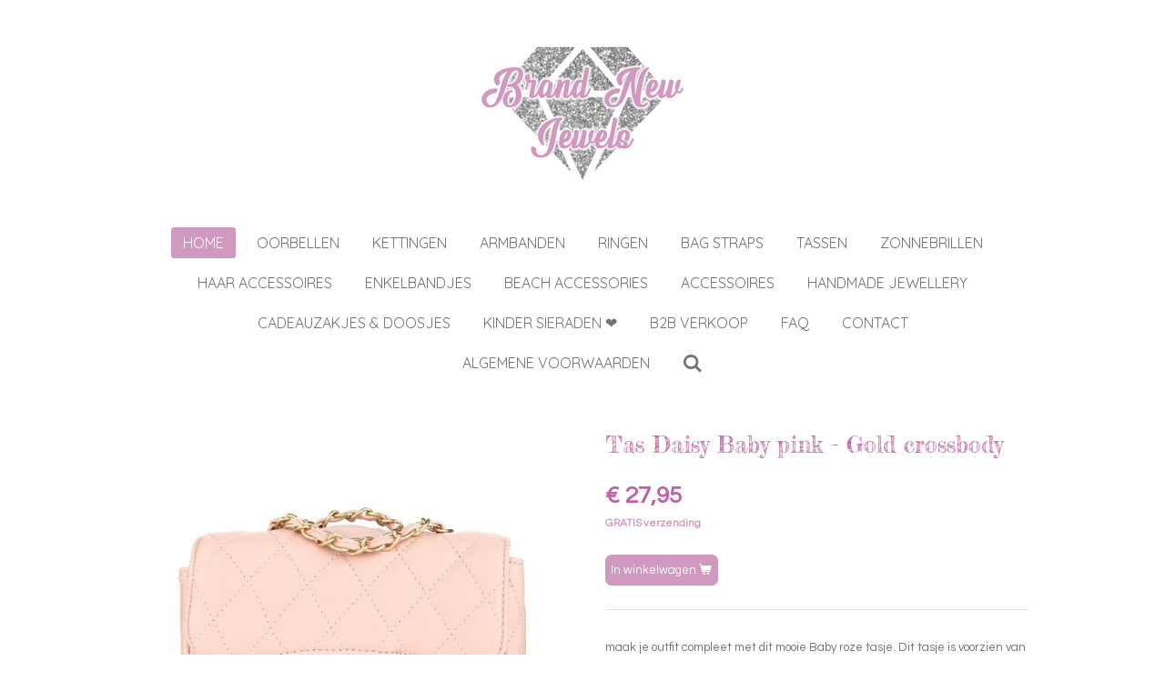

--- FILE ---
content_type: text/html; charset=UTF-8
request_url: https://www.brandnewjewels.com/product/6326733/tas-daisy-baby-pink-gold-crossbody
body_size: 11654
content:
<!DOCTYPE html>
<html lang="nl">
    <head>
        <meta http-equiv="Content-Type" content="text/html; charset=utf-8">
        <meta name="viewport" content="width=device-width, initial-scale=1.0, maximum-scale=5.0">
        <meta http-equiv="X-UA-Compatible" content="IE=edge">
        <link rel="canonical" href="https://www.brandnewjewels.com/product/6326733/tas-daisy-baby-pink-gold-crossbody">
        <link rel="sitemap" type="application/xml" href="https://www.brandnewjewels.com/sitemap.xml">
        <meta property="og:title" content="Tas Daisy Baby pink - Gold crossbody | Brand New Jewels">
        <meta property="og:url" content="https://www.brandnewjewels.com/product/6326733/tas-daisy-baby-pink-gold-crossbody">
        <base href="https://www.brandnewjewels.com/">
        <meta name="description" property="og:description" content="maak je outfit compleet met dit mooie Baby roze tasje. Dit tasje is voorzien van een draaislot en gouden detalis in het hengsel.
20x14x7cm.&amp;nbsp;
Dit tasje word Gratis naar je verstuurd.">
                <script nonce="e3efef055a9c4d384934c253f2154888">
            
            window.JOUWWEB = window.JOUWWEB || {};
            window.JOUWWEB.application = window.JOUWWEB.application || {};
            window.JOUWWEB.application = {"backends":[{"domain":"jouwweb.nl","freeDomain":"jouwweb.site"},{"domain":"webador.com","freeDomain":"webadorsite.com"},{"domain":"webador.de","freeDomain":"webadorsite.com"},{"domain":"webador.fr","freeDomain":"webadorsite.com"},{"domain":"webador.es","freeDomain":"webadorsite.com"},{"domain":"webador.it","freeDomain":"webadorsite.com"},{"domain":"jouwweb.be","freeDomain":"jouwweb.site"},{"domain":"webador.ie","freeDomain":"webadorsite.com"},{"domain":"webador.co.uk","freeDomain":"webadorsite.com"},{"domain":"webador.at","freeDomain":"webadorsite.com"},{"domain":"webador.be","freeDomain":"webadorsite.com"},{"domain":"webador.ch","freeDomain":"webadorsite.com"},{"domain":"webador.ch","freeDomain":"webadorsite.com"},{"domain":"webador.mx","freeDomain":"webadorsite.com"},{"domain":"webador.com","freeDomain":"webadorsite.com"},{"domain":"webador.dk","freeDomain":"webadorsite.com"},{"domain":"webador.se","freeDomain":"webadorsite.com"},{"domain":"webador.no","freeDomain":"webadorsite.com"},{"domain":"webador.fi","freeDomain":"webadorsite.com"},{"domain":"webador.ca","freeDomain":"webadorsite.com"},{"domain":"webador.ca","freeDomain":"webadorsite.com"},{"domain":"webador.pl","freeDomain":"webadorsite.com"},{"domain":"webador.com.au","freeDomain":"webadorsite.com"},{"domain":"webador.nz","freeDomain":"webadorsite.com"}],"editorLocale":"nl-NL","editorTimezone":"Europe\/Amsterdam","editorLanguage":"nl","analytics4TrackingId":"G-E6PZPGE4QM","analyticsDimensions":[],"backendDomain":"www.jouwweb.nl","backendShortDomain":"jouwweb.nl","backendKey":"jouwweb-nl","freeWebsiteDomain":"jouwweb.site","noSsl":false,"build":{"reference":"bdb0db9"},"linkHostnames":["www.jouwweb.nl","www.webador.com","www.webador.de","www.webador.fr","www.webador.es","www.webador.it","www.jouwweb.be","www.webador.ie","www.webador.co.uk","www.webador.at","www.webador.be","www.webador.ch","fr.webador.ch","www.webador.mx","es.webador.com","www.webador.dk","www.webador.se","www.webador.no","www.webador.fi","www.webador.ca","fr.webador.ca","www.webador.pl","www.webador.com.au","www.webador.nz"],"assetsUrl":"https:\/\/assets.jwwb.nl","loginUrl":"https:\/\/www.jouwweb.nl\/inloggen","publishUrl":"https:\/\/www.jouwweb.nl\/v2\/website\/873642\/publish-proxy","adminUserOrIp":false,"pricing":{"plans":{"lite":{"amount":"700","currency":"EUR"},"pro":{"amount":"1200","currency":"EUR"},"business":{"amount":"2400","currency":"EUR"}},"yearlyDiscount":{"price":{"amount":"4800","currency":"EUR"},"ratio":0.17,"percent":"17%","discountPrice":{"amount":"4800","currency":"EUR"},"termPricePerMonth":{"amount":"2400","currency":"EUR"},"termPricePerYear":{"amount":"24000","currency":"EUR"}}},"hcUrl":{"add-product-variants":"https:\/\/help.jouwweb.nl\/hc\/nl\/articles\/28594307773201","basic-vs-advanced-shipping":"https:\/\/help.jouwweb.nl\/hc\/nl\/articles\/28594268794257","html-in-head":"https:\/\/help.jouwweb.nl\/hc\/nl\/articles\/28594336422545","link-domain-name":"https:\/\/help.jouwweb.nl\/hc\/nl\/articles\/28594325307409","optimize-for-mobile":"https:\/\/help.jouwweb.nl\/hc\/nl\/articles\/28594312927121","seo":"https:\/\/help.jouwweb.nl\/hc\/nl\/sections\/28507243966737","transfer-domain-name":"https:\/\/help.jouwweb.nl\/hc\/nl\/articles\/28594325232657","website-not-secure":"https:\/\/help.jouwweb.nl\/hc\/nl\/articles\/28594252935825"}};
            window.JOUWWEB.brand = {"type":"jouwweb","name":"JouwWeb","domain":"JouwWeb.nl","supportEmail":"support@jouwweb.nl"};
                    
                window.JOUWWEB = window.JOUWWEB || {};
                window.JOUWWEB.websiteRendering = {"locale":"nl-NL","timezone":"Europe\/Amsterdam","routes":{"api\/upload\/product-field":"\/_api\/upload\/product-field","checkout\/cart":"\/winkelwagen","payment":"\/bestelling-afronden\/:publicOrderId","payment\/forward":"\/bestelling-afronden\/:publicOrderId\/forward","public-order":"\/bestelling\/:publicOrderId","checkout\/authorize":"\/winkelwagen\/authorize\/:gateway","wishlist":"\/verlanglijst"}};
                                                    window.JOUWWEB.website = {"id":873642,"locale":"nl-NL","enabled":true,"title":"Brand New Jewels","hasTitle":true,"roleOfLoggedInUser":null,"ownerLocale":"nl-NL","plan":"business","freeWebsiteDomain":"jouwweb.site","backendKey":"jouwweb-nl","currency":"EUR","defaultLocale":"nl-NL","url":"https:\/\/www.brandnewjewels.com\/","homepageSegmentId":3311302,"category":"website","isOffline":false,"isPublished":true,"locales":["nl-NL"],"allowed":{"ads":false,"credits":true,"externalLinks":true,"slideshow":true,"customDefaultSlideshow":true,"hostedAlbums":true,"moderators":true,"mailboxQuota":10,"statisticsVisitors":true,"statisticsDetailed":true,"statisticsMonths":-1,"favicon":true,"password":true,"freeDomains":0,"freeMailAccounts":1,"canUseLanguages":false,"fileUpload":true,"legacyFontSize":false,"webshop":true,"products":-1,"imageText":false,"search":true,"audioUpload":true,"videoUpload":5000,"allowDangerousForms":false,"allowHtmlCode":true,"mobileBar":true,"sidebar":false,"poll":false,"allowCustomForms":true,"allowBusinessListing":true,"allowCustomAnalytics":true,"allowAccountingLink":true,"digitalProducts":true,"sitemapElement":false},"mobileBar":{"enabled":false,"theme":"accent","email":{"active":true},"location":{"active":true},"phone":{"active":true},"whatsapp":{"active":false},"social":{"active":false,"network":"facebook"}},"webshop":{"enabled":true,"currency":"EUR","taxEnabled":true,"taxInclusive":true,"vatDisclaimerVisible":false,"orderNotice":"<p>Indien u speciale wensen heeft kunt u deze doorgeven via het opmerkingen-veld.<\/p>","orderConfirmation":"<p>Hi beauty, bedankt voor je order! <br \/>\r\n<br \/>\r\nWij gaan ons uiterste best doen om jou bestelling zorgvuldig in te pakken en zsm te verzenden.<br \/>\r\n<br \/>\r\nVragen? Please let us know! <br \/>\r\n<br \/>\r\nLove, <br \/>\r\nTeam Brand New Jewels <\/p>","freeShipping":true,"freeShippingAmount":"9.95","shippingDisclaimerVisible":false,"pickupAllowed":true,"couponAllowed":true,"detailsPageAvailable":true,"socialMediaVisible":true,"termsPage":null,"termsPageUrl":null,"extraTerms":null,"pricingVisible":true,"orderButtonVisible":true,"shippingAdvanced":false,"shippingAdvancedBackEnd":true,"soldOutVisible":false,"backInStockNotificationEnabled":false,"canAddProducts":true,"nextOrderNumber":193,"allowedServicePoints":[],"sendcloudConfigured":false,"sendcloudFallbackPublicKey":"a3d50033a59b4a598f1d7ce7e72aafdf","taxExemptionAllowed":true,"invoiceComment":null,"emptyCartVisible":false,"minimumOrderPrice":null,"productNumbersEnabled":false,"wishlistEnabled":false,"hideTaxOnCart":false},"isTreatedAsWebshop":true};                            window.JOUWWEB.cart = {"products":[],"coupon":null,"shippingCountryCode":null,"shippingChoice":null,"breakdown":[]};                            window.JOUWWEB.scripts = ["website-rendering\/webshop"];                        window.parent.JOUWWEB.colorPalette = window.JOUWWEB.colorPalette;
        </script>
                <title>Tas Daisy Baby pink - Gold crossbody | Brand New Jewels</title>
                                            <link href="https://primary.jwwb.nl/public/g/u/m/temp-djolbyjlhsvnafomdads/touch-icon-iphone.png?bust=1515582177" rel="apple-touch-icon" sizes="60x60">                                                <link href="https://primary.jwwb.nl/public/g/u/m/temp-djolbyjlhsvnafomdads/touch-icon-ipad.png?bust=1515582177" rel="apple-touch-icon" sizes="76x76">                                                <link href="https://primary.jwwb.nl/public/g/u/m/temp-djolbyjlhsvnafomdads/touch-icon-iphone-retina.png?bust=1515582177" rel="apple-touch-icon" sizes="120x120">                                                <link href="https://primary.jwwb.nl/public/g/u/m/temp-djolbyjlhsvnafomdads/touch-icon-ipad-retina.png?bust=1515582177" rel="apple-touch-icon" sizes="152x152">                                                <link href="https://primary.jwwb.nl/public/g/u/m/temp-djolbyjlhsvnafomdads/favicon.png?bust=1515582177" rel="shortcut icon">                                                <link href="https://primary.jwwb.nl/public/g/u/m/temp-djolbyjlhsvnafomdads/favicon.png?bust=1515582177" rel="icon">                                        <meta property="og:image" content="https&#x3A;&#x2F;&#x2F;primary.jwwb.nl&#x2F;public&#x2F;g&#x2F;u&#x2F;m&#x2F;temp-djolbyjlhsvnafomdads&#x2F;s9hlua&#x2F;2D6D4F2C-3616-44BF-9723-D4C04D374F0B.jpeg">
                    <meta property="og:image" content="https&#x3A;&#x2F;&#x2F;primary.jwwb.nl&#x2F;public&#x2F;g&#x2F;u&#x2F;m&#x2F;temp-djolbyjlhsvnafomdads&#x2F;xc1wxt&#x2F;paypal_PNG23.png&#x3F;enable-io&#x3D;true&amp;enable&#x3D;upscale&amp;fit&#x3D;bounds&amp;width&#x3D;1200">
                    <meta property="og:image" content="https&#x3A;&#x2F;&#x2F;primary.jwwb.nl&#x2F;public&#x2F;g&#x2F;u&#x2F;m&#x2F;temp-djolbyjlhsvnafomdads&#x2F;mpjnwi&#x2F;IDEAL_Logo.png&#x3F;enable-io&#x3D;true&amp;enable&#x3D;upscale&amp;fit&#x3D;bounds&amp;width&#x3D;1200">
                                    <meta name="twitter:card" content="summary_large_image">
                        <meta property="twitter:image" content="https&#x3A;&#x2F;&#x2F;primary.jwwb.nl&#x2F;public&#x2F;g&#x2F;u&#x2F;m&#x2F;temp-djolbyjlhsvnafomdads&#x2F;s9hlua&#x2F;2D6D4F2C-3616-44BF-9723-D4C04D374F0B.jpeg">
                                                    <script src="https://www.googletagmanager.com/gtag/js?id=UA-120374739-2" nonce="e3efef055a9c4d384934c253f2154888" data-turbo-track="reload" async></script>
<script src="https://plausible.io/js/script.manual.js" nonce="e3efef055a9c4d384934c253f2154888" data-turbo-track="reload" defer data-domain="shard17.jouwweb.nl"></script>
<link rel="stylesheet" type="text/css" href="https://gfonts.jwwb.nl/css?display=fallback&amp;family=Questrial%3A400%2C700%2C400italic%2C700italic%7CFredericka+the+Great%3A400%2C700%2C400italic%2C700italic%7CQuicksand%3A400%2C700%2C400italic%2C700italic" nonce="e3efef055a9c4d384934c253f2154888" data-turbo-track="dynamic">
<script src="https://assets.jwwb.nl/assets/build/website-rendering/nl-NL.js?bust=af8dcdef13a1895089e9" nonce="e3efef055a9c4d384934c253f2154888" data-turbo-track="reload" defer></script>
<script src="https://assets.jwwb.nl/assets/website-rendering/runtime.cee983c75391f900fb05.js?bust=4ce5de21b577bc4120dd" nonce="e3efef055a9c4d384934c253f2154888" data-turbo-track="reload" defer></script>
<script src="https://assets.jwwb.nl/assets/website-rendering/812.881ee67943804724d5af.js?bust=78ab7ad7d6392c42d317" nonce="e3efef055a9c4d384934c253f2154888" data-turbo-track="reload" defer></script>
<script src="https://assets.jwwb.nl/assets/website-rendering/main.5cc2a9179e0462270809.js?bust=47fa63093185ee0400ae" nonce="e3efef055a9c4d384934c253f2154888" data-turbo-track="reload" defer></script>
<link rel="preload" href="https://assets.jwwb.nl/assets/website-rendering/styles.c611799110a447e67981.css?bust=226f06dc4f39cd5a64cc" as="style">
<link rel="preload" href="https://assets.jwwb.nl/assets/website-rendering/fonts/icons-website-rendering/font/website-rendering.woff2?bust=bd2797014f9452dadc8e" as="font" crossorigin>
<link rel="preconnect" href="https://gfonts.jwwb.nl">
<link rel="stylesheet" type="text/css" href="https://assets.jwwb.nl/assets/website-rendering/styles.c611799110a447e67981.css?bust=226f06dc4f39cd5a64cc" nonce="e3efef055a9c4d384934c253f2154888" data-turbo-track="dynamic">
<link rel="preconnect" href="https://assets.jwwb.nl">
<link rel="preconnect" href="https://www.google-analytics.com">
<link rel="stylesheet" type="text/css" href="https://primary.jwwb.nl/public/g/u/m/temp-djolbyjlhsvnafomdads/style.css?bust=1768985983" nonce="e3efef055a9c4d384934c253f2154888" data-turbo-track="dynamic">    </head>
    <body
        id="top"
        class="jw-is-no-slideshow jw-header-is-image jw-is-segment-product jw-is-frontend jw-is-no-sidebar jw-is-no-messagebar jw-is-no-touch-device jw-is-no-mobile"
                                    data-jouwweb-page="6326733"
                                                data-jouwweb-segment-id="6326733"
                                                data-jouwweb-segment-type="product"
                                                data-template-threshold="1020"
                                                data-template-name="clean"
                            itemscope
        itemtype="https://schema.org/Product"
    >
                                    <meta itemprop="url" content="https://www.brandnewjewels.com/product/6326733/tas-daisy-baby-pink-gold-crossbody">
        <a href="#main-content" class="jw-skip-link">
            Ga direct naar de hoofdinhoud        </a>
        <div class="jw-background"></div>
        <div class="jw-body">
            <div class="jw-mobile-menu jw-mobile-is-logo js-mobile-menu">
            <button
            type="button"
            class="jw-mobile-menu__button jw-mobile-toggle"
            aria-label="Open / sluit menu"
        >
            <span class="jw-icon-burger"></span>
        </button>
        <div class="jw-mobile-header jw-mobile-header--image">
        <a            class="jw-mobile-header-content"
                            href="/"
                        >
                            <img class="jw-mobile-logo jw-mobile-logo--landscape" src="https://primary.jwwb.nl/public/g/u/m/temp-djolbyjlhsvnafomdads/c5bd67aff14342b2b110ada0ec0edf70.png?enable-io=true&amp;enable=upscale&amp;height=70" srcset="https://primary.jwwb.nl/public/g/u/m/temp-djolbyjlhsvnafomdads/c5bd67aff14342b2b110ada0ec0edf70.png?enable-io=true&amp;enable=upscale&amp;height=70 1x, https://primary.jwwb.nl/public/g/u/m/temp-djolbyjlhsvnafomdads/c5bd67aff14342b2b110ada0ec0edf70.png?enable-io=true&amp;enable=upscale&amp;height=140&amp;quality=70 2x" alt="Brand New Jewels" title="Brand New Jewels">                                </a>
    </div>

        <a
        href="/winkelwagen"
        class="jw-mobile-menu__button jw-mobile-header-cart jw-mobile-header-cart--hidden jw-mobile-menu__button--dummy"
        aria-label="Bekijk winkelwagen"
    >
        <span class="jw-icon-badge-wrapper">
            <span class="website-rendering-icon-basket" aria-hidden="true"></span>
            <span class="jw-icon-badge hidden" aria-hidden="true"></span>
        </span>
    </a>
    
    </div>
    <div class="jw-mobile-menu-search jw-mobile-menu-search--hidden">
        <form
            action="/zoeken"
            method="get"
            class="jw-mobile-menu-search__box"
        >
            <input
                type="text"
                name="q"
                value=""
                placeholder="Zoeken..."
                class="jw-mobile-menu-search__input"
                aria-label="Zoeken"
            >
            <button type="submit" class="jw-btn jw-btn--style-flat jw-mobile-menu-search__button" aria-label="Zoeken">
                <span class="website-rendering-icon-search" aria-hidden="true"></span>
            </button>
            <button type="button" class="jw-btn jw-btn--style-flat jw-mobile-menu-search__button js-cancel-search" aria-label="Zoekopdracht annuleren">
                <span class="website-rendering-icon-cancel" aria-hidden="true"></span>
            </button>
        </form>
    </div>
            <div class="topmenu">
    <header>
        <div class="topmenu-inner js-topbar-content-container">
            <div class="jw-header-logo">
            <div
    id="jw-header-image-container"
    class="jw-header jw-header-image jw-header-image-toggle"
    style="flex-basis: 239px; max-width: 239px; flex-shrink: 1;"
>
            <a href="/">
        <img id="jw-header-image" data-image-id="12063627" srcset="https://primary.jwwb.nl/public/g/u/m/temp-djolbyjlhsvnafomdads/c5bd67aff14342b2b110ada0ec0edf70.png?enable-io=true&amp;width=239 239w, https://primary.jwwb.nl/public/g/u/m/temp-djolbyjlhsvnafomdads/c5bd67aff14342b2b110ada0ec0edf70.png?enable-io=true&amp;width=478 478w" class="jw-header-image" title="Brand New Jewels" style="" sizes="239px" width="239" height="150" intrinsicsize="239.00 x 150.00" alt="Brand New Jewels">                </a>
    </div>
        <div
    class="jw-header jw-header-title-container jw-header-text jw-header-text-toggle"
    data-stylable="true"
>
    <a        id="jw-header-title"
        class="jw-header-title"
                    href="/"
            >
        Brand New Jewels    </a>
</div>
</div>
            <nav class="menu jw-menu-copy">
                <ul
    id="jw-menu"
    class="jw-menu jw-menu-horizontal"
            >
            <li
    class="jw-menu-item jw-menu-is-active"
>
        <a        class="jw-menu-link js-active-menu-item"
        href="/"                                            data-page-link-id="3311302"
                            >
                <span class="">
            Home        </span>
            </a>
                </li>
            <li
    class="jw-menu-item"
>
        <a        class="jw-menu-link"
        href="/oorbellen"                                            data-page-link-id="3312178"
                            >
                <span class="">
            Oorbellen        </span>
            </a>
                </li>
            <li
    class="jw-menu-item"
>
        <a        class="jw-menu-link"
        href="/kettingen"                                            data-page-link-id="3312180"
                            >
                <span class="">
            Kettingen        </span>
            </a>
                </li>
            <li
    class="jw-menu-item"
>
        <a        class="jw-menu-link"
        href="/armbanden"                                            data-page-link-id="3312179"
                            >
                <span class="">
            Armbanden        </span>
            </a>
                </li>
            <li
    class="jw-menu-item"
>
        <a        class="jw-menu-link"
        href="/ringen"                                            data-page-link-id="3312183"
                            >
                <span class="">
            Ringen        </span>
            </a>
                </li>
            <li
    class="jw-menu-item"
>
        <a        class="jw-menu-link"
        href="/bag-straps"                                            data-page-link-id="10043053"
                            >
                <span class="">
            Bag straps        </span>
            </a>
                </li>
            <li
    class="jw-menu-item"
>
        <a        class="jw-menu-link"
        href="/tassen"                                            data-page-link-id="8790785"
                            >
                <span class="">
            Tassen        </span>
            </a>
                </li>
            <li
    class="jw-menu-item"
>
        <a        class="jw-menu-link"
        href="/zonnebrillen"                                            data-page-link-id="9349916"
                            >
                <span class="">
            Zonnebrillen        </span>
            </a>
                </li>
            <li
    class="jw-menu-item"
>
        <a        class="jw-menu-link"
        href="/haar-accessoires"                                            data-page-link-id="8978876"
                            >
                <span class="">
            Haar accessoires        </span>
            </a>
                </li>
            <li
    class="jw-menu-item"
>
        <a        class="jw-menu-link"
        href="/enkelbandjes"                                            data-page-link-id="4266668"
                            >
                <span class="">
            Enkelbandjes        </span>
            </a>
                </li>
            <li
    class="jw-menu-item"
>
        <a        class="jw-menu-link"
        href="/beach-accessories"                                            data-page-link-id="8978939"
                            >
                <span class="">
            Beach accessories        </span>
            </a>
                </li>
            <li
    class="jw-menu-item"
>
        <a        class="jw-menu-link"
        href="/accessoires"                                            data-page-link-id="3312184"
                            >
                <span class="">
            Accessoires        </span>
            </a>
                </li>
            <li
    class="jw-menu-item"
>
        <a        class="jw-menu-link"
        href="/handmade-jewellery"                                            data-page-link-id="3832031"
                            >
                <span class="">
            Handmade Jewellery        </span>
            </a>
                </li>
            <li
    class="jw-menu-item"
>
        <a        class="jw-menu-link"
        href="/cadeauzakjes-doosjes"                                            data-page-link-id="9048393"
                            >
                <span class="">
            Cadeauzakjes &amp; doosjes        </span>
            </a>
                </li>
            <li
    class="jw-menu-item"
>
        <a        class="jw-menu-link"
        href="https://www.suzys.nl"                    target="_blank"
                            rel="noopener"
                                            data-link-id="17115791"
                    >
                <span class="">
            Kinder sieraden ❤️        </span>
            </a>
                </li>
            <li
    class="jw-menu-item"
>
        <a        class="jw-menu-link"
        href="/b2b-verkoop"                                            data-page-link-id="11945718"
                            >
                <span class="">
            B2B verkoop        </span>
            </a>
                </li>
            <li
    class="jw-menu-item"
>
        <a        class="jw-menu-link"
        href="/faq"                                            data-page-link-id="3312192"
                            >
                <span class="">
            FAQ        </span>
            </a>
                </li>
            <li
    class="jw-menu-item"
>
        <a        class="jw-menu-link"
        href="/contact"                                            data-page-link-id="3312194"
                            >
                <span class="">
            Contact        </span>
            </a>
                </li>
            <li
    class="jw-menu-item"
>
        <a        class="jw-menu-link"
        href="/algemene-voorwaarden"                                            data-page-link-id="7434239"
                            >
                <span class="">
            Algemene voorwaarden        </span>
            </a>
                </li>
            <li
    class="jw-menu-item jw-menu-search-item"
>
        <button        class="jw-menu-link jw-menu-link--icon jw-text-button"
                                                                    title="Zoeken"
            >
                                <span class="website-rendering-icon-search"></span>
                            <span class="hidden-desktop-horizontal-menu">
            Zoeken        </span>
            </button>
                
            <div class="jw-popover-container jw-popover-container--inline is-hidden">
                <div class="jw-popover-backdrop"></div>
                <div class="jw-popover">
                    <div class="jw-popover__arrow"></div>
                    <div class="jw-popover__content jw-section-white">
                        <form  class="jw-search" action="/zoeken" method="get">
                            
                            <input class="jw-search__input" type="text" name="q" value="" placeholder="Zoeken..." aria-label="Zoeken" >
                            <button class="jw-search__submit" type="submit" aria-label="Zoeken">
                                <span class="website-rendering-icon-search" aria-hidden="true"></span>
                            </button>
                        </form>
                    </div>
                </div>
            </div>
                        </li>
            <li
    class="jw-menu-item js-menu-cart-item jw-menu-cart-item--hidden"
>
        <a        class="jw-menu-link jw-menu-link--icon"
        href="/winkelwagen"                                                            title="Winkelwagen"
            >
                                    <span class="jw-icon-badge-wrapper">
                        <span class="website-rendering-icon-basket"></span>
                                            <span class="jw-icon-badge hidden">
                    0                </span>
                            <span class="hidden-desktop-horizontal-menu">
            Winkelwagen        </span>
            </a>
                </li>
    
    </ul>

    <script nonce="e3efef055a9c4d384934c253f2154888" id="jw-mobile-menu-template" type="text/template">
        <ul id="jw-menu" class="jw-menu jw-menu-horizontal">
                            <li
    class="jw-menu-item jw-menu-search-item"
>
                
                 <li class="jw-menu-item jw-mobile-menu-search-item">
                    <form class="jw-search" action="/zoeken" method="get">
                        <input class="jw-search__input" type="text" name="q" value="" placeholder="Zoeken..." aria-label="Zoeken">
                        <button class="jw-search__submit" type="submit" aria-label="Zoeken">
                            <span class="website-rendering-icon-search" aria-hidden="true"></span>
                        </button>
                    </form>
                </li>
                        </li>
                            <li
    class="jw-menu-item jw-menu-is-active"
>
        <a        class="jw-menu-link js-active-menu-item"
        href="/"                                            data-page-link-id="3311302"
                            >
                <span class="">
            Home        </span>
            </a>
                </li>
                            <li
    class="jw-menu-item"
>
        <a        class="jw-menu-link"
        href="/oorbellen"                                            data-page-link-id="3312178"
                            >
                <span class="">
            Oorbellen        </span>
            </a>
                </li>
                            <li
    class="jw-menu-item"
>
        <a        class="jw-menu-link"
        href="/kettingen"                                            data-page-link-id="3312180"
                            >
                <span class="">
            Kettingen        </span>
            </a>
                </li>
                            <li
    class="jw-menu-item"
>
        <a        class="jw-menu-link"
        href="/armbanden"                                            data-page-link-id="3312179"
                            >
                <span class="">
            Armbanden        </span>
            </a>
                </li>
                            <li
    class="jw-menu-item"
>
        <a        class="jw-menu-link"
        href="/ringen"                                            data-page-link-id="3312183"
                            >
                <span class="">
            Ringen        </span>
            </a>
                </li>
                            <li
    class="jw-menu-item"
>
        <a        class="jw-menu-link"
        href="/bag-straps"                                            data-page-link-id="10043053"
                            >
                <span class="">
            Bag straps        </span>
            </a>
                </li>
                            <li
    class="jw-menu-item"
>
        <a        class="jw-menu-link"
        href="/tassen"                                            data-page-link-id="8790785"
                            >
                <span class="">
            Tassen        </span>
            </a>
                </li>
                            <li
    class="jw-menu-item"
>
        <a        class="jw-menu-link"
        href="/zonnebrillen"                                            data-page-link-id="9349916"
                            >
                <span class="">
            Zonnebrillen        </span>
            </a>
                </li>
                            <li
    class="jw-menu-item"
>
        <a        class="jw-menu-link"
        href="/haar-accessoires"                                            data-page-link-id="8978876"
                            >
                <span class="">
            Haar accessoires        </span>
            </a>
                </li>
                            <li
    class="jw-menu-item"
>
        <a        class="jw-menu-link"
        href="/enkelbandjes"                                            data-page-link-id="4266668"
                            >
                <span class="">
            Enkelbandjes        </span>
            </a>
                </li>
                            <li
    class="jw-menu-item"
>
        <a        class="jw-menu-link"
        href="/beach-accessories"                                            data-page-link-id="8978939"
                            >
                <span class="">
            Beach accessories        </span>
            </a>
                </li>
                            <li
    class="jw-menu-item"
>
        <a        class="jw-menu-link"
        href="/accessoires"                                            data-page-link-id="3312184"
                            >
                <span class="">
            Accessoires        </span>
            </a>
                </li>
                            <li
    class="jw-menu-item"
>
        <a        class="jw-menu-link"
        href="/handmade-jewellery"                                            data-page-link-id="3832031"
                            >
                <span class="">
            Handmade Jewellery        </span>
            </a>
                </li>
                            <li
    class="jw-menu-item"
>
        <a        class="jw-menu-link"
        href="/cadeauzakjes-doosjes"                                            data-page-link-id="9048393"
                            >
                <span class="">
            Cadeauzakjes &amp; doosjes        </span>
            </a>
                </li>
                            <li
    class="jw-menu-item"
>
        <a        class="jw-menu-link"
        href="https://www.suzys.nl"                    target="_blank"
                            rel="noopener"
                                            data-link-id="17115791"
                    >
                <span class="">
            Kinder sieraden ❤️        </span>
            </a>
                </li>
                            <li
    class="jw-menu-item"
>
        <a        class="jw-menu-link"
        href="/b2b-verkoop"                                            data-page-link-id="11945718"
                            >
                <span class="">
            B2B verkoop        </span>
            </a>
                </li>
                            <li
    class="jw-menu-item"
>
        <a        class="jw-menu-link"
        href="/faq"                                            data-page-link-id="3312192"
                            >
                <span class="">
            FAQ        </span>
            </a>
                </li>
                            <li
    class="jw-menu-item"
>
        <a        class="jw-menu-link"
        href="/contact"                                            data-page-link-id="3312194"
                            >
                <span class="">
            Contact        </span>
            </a>
                </li>
                            <li
    class="jw-menu-item"
>
        <a        class="jw-menu-link"
        href="/algemene-voorwaarden"                                            data-page-link-id="7434239"
                            >
                <span class="">
            Algemene voorwaarden        </span>
            </a>
                </li>
            
                    </ul>
    </script>
            </nav>
        </div>
    </header>
</div>
<script nonce="e3efef055a9c4d384934c253f2154888">
    var backgroundElement = document.querySelector('.jw-background');

    JOUWWEB.templateConfig = {
        header: {
            selector: '.topmenu',
            mobileSelector: '.jw-mobile-menu',
            updatePusher: function (height, state) {

                if (state === 'desktop') {
                    // Expose the header height as a custom property so
                    // we can use this to set the background height in CSS.
                    if (backgroundElement && height) {
                        backgroundElement.setAttribute('style', '--header-height: ' + height + 'px;');
                    }
                } else if (state === 'mobile') {
                    $('.jw-menu-clone .jw-menu').css('margin-top', height);
                }
            },
        },
    };
</script>
<div class="main-content">
    
<main id="main-content" class="block-content">
    <div data-section-name="content" class="jw-section jw-section-content jw-responsive">
        <div class="jw-strip jw-strip--default jw-strip--style-color jw-strip--primary jw-strip--color-default jw-strip--padding-start"><div class="jw-strip__content-container"><div class="jw-strip__content jw-responsive">    
                        <div
        class="product-page js-product-container"
        data-webshop-product="&#x7B;&quot;id&quot;&#x3A;6326733,&quot;title&quot;&#x3A;&quot;Tas&#x20;Daisy&#x20;Baby&#x20;pink&#x20;-&#x20;Gold&#x20;crossbody&quot;,&quot;url&quot;&#x3A;&quot;&#x5C;&#x2F;product&#x5C;&#x2F;6326733&#x5C;&#x2F;tas-daisy-baby-pink-gold-crossbody&quot;,&quot;variants&quot;&#x3A;&#x5B;&#x7B;&quot;id&quot;&#x3A;21391240,&quot;stock&quot;&#x3A;1,&quot;limited&quot;&#x3A;true,&quot;propertyValueIds&quot;&#x3A;&#x5B;&#x5D;,&quot;freeShippingMotivator&quot;&#x3A;true&#x7D;&#x5D;,&quot;image&quot;&#x3A;&#x7B;&quot;id&quot;&#x3A;53755461,&quot;url&quot;&#x3A;&quot;https&#x3A;&#x5C;&#x2F;&#x5C;&#x2F;primary.jwwb.nl&#x5C;&#x2F;public&#x5C;&#x2F;g&#x5C;&#x2F;u&#x5C;&#x2F;m&#x5C;&#x2F;temp-djolbyjlhsvnafomdads&#x5C;&#x2F;2D6D4F2C-3616-44BF-9723-D4C04D374F0B.jpeg&quot;,&quot;width&quot;&#x3A;700,&quot;height&quot;&#x3A;700&#x7D;&#x7D;"
        data-is-detail-view="1"
    >
                <div class="product-page__top">
            <h1 class="product-page__heading" itemprop="name">
                Tas Daisy Baby pink - Gold crossbody            </h1>
                                </div>
                                <div class="product-page__image-container">
                <div
                    class="image-gallery image-gallery--single-item"
                    role="group"
                    aria-roledescription="carousel"
                    aria-label="Productafbeeldingen"
                >
                    <div class="image-gallery__main">
                        <div
                            class="image-gallery__slides"
                            aria-live="polite"
                            aria-atomic="false"
                        >
                                                                                            <div
                                    class="image-gallery__slide-container"
                                    role="group"
                                    aria-roledescription="slide"
                                    aria-hidden="false"
                                    aria-label="1 van 1"
                                >
                                    <a
                                        class="image-gallery__slide-item"
                                        href="https://primary.jwwb.nl/public/g/u/m/temp-djolbyjlhsvnafomdads/s9hlua/2D6D4F2C-3616-44BF-9723-D4C04D374F0B.jpeg"
                                        data-width="700"
                                        data-height="700"
                                        data-image-id="53755461"
                                        tabindex="0"
                                    >
                                        <div class="image-gallery__slide-image">
                                            <img
                                                                                                    itemprop="image"
                                                    alt="Tas&#x20;Daisy&#x20;Baby&#x20;pink&#x20;-&#x20;Gold&#x20;crossbody"
                                                                                                src="https://primary.jwwb.nl/public/g/u/m/temp-djolbyjlhsvnafomdads/2D6D4F2C-3616-44BF-9723-D4C04D374F0B.jpeg?enable-io=true&enable=upscale&width=600"
                                                srcset="https://primary.jwwb.nl/public/g/u/m/temp-djolbyjlhsvnafomdads/s9hlua/2D6D4F2C-3616-44BF-9723-D4C04D374F0B.jpeg?enable-io=true&width=600 600w"
                                                sizes="(min-width: 1020px) 50vw, 100vw"
                                                width="700"
                                                height="700"
                                            >
                                        </div>
                                    </a>
                                </div>
                                                    </div>
                        <div class="image-gallery__controls">
                            <button
                                type="button"
                                class="image-gallery__control image-gallery__control--prev image-gallery__control--disabled"
                                aria-label="Vorige afbeelding"
                            >
                                <span class="website-rendering-icon-left-open-big"></span>
                            </button>
                            <button
                                type="button"
                                class="image-gallery__control image-gallery__control--next image-gallery__control--disabled"
                                aria-label="Volgende afbeelding"
                            >
                                <span class="website-rendering-icon-right-open-big"></span>
                            </button>
                        </div>
                    </div>
                                    </div>
            </div>
                <div class="product-page__container">
            <div itemprop="offers" itemscope itemtype="https://schema.org/Offer">
                                <meta itemprop="availability" content="https://schema.org/InStock">
                                                        <meta itemprop="price" content="27.95">
                    <meta itemprop="priceCurrency" content="EUR">
                    <div class="product-page__price-container">
                        <div class="product__price js-product-container__price">
                            <span class="product__price__price">€ 27,95</span>
                        </div>
                        <div class="product__free-shipping-motivator js-product-container__free-shipping-motivator"></div>
                    </div>
                                                </div>
                                    <div class="product-page__button-container">
                                <button
    type="button"
    class="jw-btn product__add-to-cart js-product-container__button jw-btn--size-medium"
    title="In&#x20;winkelwagen"
        >
    <span>In winkelwagen</span>
</button>
                            </div>
            <div class="product-page__button-notice hidden js-product-container__button-notice"></div>
            
                            <div class="product-page__description" itemprop="description">
                                        <p><br />maak je outfit compleet met dit mooie Baby roze tasje. Dit tasje is voorzien van een draaislot en gouden detalis in het hengsel.</p>
<p>20x14x7cm.&nbsp;<br /><br /></p>
<p>Dit tasje word Gratis naar je verstuurd.</p>                </div>
                                                    <div class="product-page__social">
                    <div
    id="jw-element-"
    data-jw-element-id=""
        class="jw-tree-node jw-element jw-social-share jw-node-is-first-child jw-node-is-last-child"
>
    <div class="jw-element-social-share" style="text-align: left">
    <div class="share-button-container share-button-container--buttons-mini share-button-container--align-left jw-element-content">
                                                                <a
                    class="share-button share-button--facebook jw-element-social-share-button jw-element-social-share-button-facebook "
                                            href=""
                        data-href-template="http://www.facebook.com/sharer/sharer.php?u=[url]"
                                                            rel="nofollow noopener noreferrer"
                    target="_blank"
                >
                    <span class="share-button__icon website-rendering-icon-facebook"></span>
                    <span class="share-button__label">Delen</span>
                </a>
                                                                            <a
                    class="share-button share-button--twitter jw-element-social-share-button jw-element-social-share-button-twitter "
                                            href=""
                        data-href-template="http://x.com/intent/post?text=[url]"
                                                            rel="nofollow noopener noreferrer"
                    target="_blank"
                >
                    <span class="share-button__icon website-rendering-icon-x-logo"></span>
                    <span class="share-button__label">Deel</span>
                </a>
                                                                            <a
                    class="share-button share-button--linkedin jw-element-social-share-button jw-element-social-share-button-linkedin "
                                            href=""
                        data-href-template="http://www.linkedin.com/shareArticle?mini=true&amp;url=[url]"
                                                            rel="nofollow noopener noreferrer"
                    target="_blank"
                >
                    <span class="share-button__icon website-rendering-icon-linkedin"></span>
                    <span class="share-button__label">Share</span>
                </a>
                                                                                        <a
                    class="share-button share-button--whatsapp jw-element-social-share-button jw-element-social-share-button-whatsapp  share-button--mobile-only"
                                            href=""
                        data-href-template="whatsapp://send?text=[url]"
                                                            rel="nofollow noopener noreferrer"
                    target="_blank"
                >
                    <span class="share-button__icon website-rendering-icon-whatsapp"></span>
                    <span class="share-button__label">Delen</span>
                </a>
                                    </div>
    </div>
</div>                </div>
                    </div>
    </div>

    </div></div></div>
<div class="product-page__content">
    <div
    id="jw-element-146723919"
    data-jw-element-id="146723919"
        class="jw-tree-node jw-element jw-strip-root jw-tree-container jw-responsive jw-node-is-first-child jw-node-is-last-child"
>
    <div
    id="jw-element-342285265"
    data-jw-element-id="342285265"
        class="jw-tree-node jw-element jw-strip jw-tree-container jw-tree-container--empty jw-responsive jw-strip--default jw-strip--style-color jw-strip--color-default jw-strip--padding-both jw-node-is-first-child jw-strip--primary jw-node-is-last-child"
>
    <div class="jw-strip__content-container"><div class="jw-strip__content jw-responsive"></div></div></div></div></div>
            </div>
</main>
    </div>
<footer class="block-footer">
    <div
        data-section-name="footer"
        class="jw-section jw-section-footer jw-responsive"
    >
                <div class="jw-strip jw-strip--default jw-strip--style-color jw-strip--primary jw-strip--color-default jw-strip--padding-both"><div class="jw-strip__content-container"><div class="jw-strip__content jw-responsive">            <div
    id="jw-element-49716515"
    data-jw-element-id="49716515"
        class="jw-tree-node jw-element jw-simple-root jw-tree-container jw-responsive jw-node-is-first-child jw-node-is-last-child"
>
    <div
    id="jw-element-49717027"
    data-jw-element-id="49717027"
        class="jw-tree-node jw-element jw-columns jw-tree-container jw-responsive jw-tree-horizontal jw-columns--mode-flex jw-node-is-first-child"
>
    <div
    id="jw-element-49717028"
    data-jw-element-id="49717028"
            style="width: 29.95%"
        class="jw-tree-node jw-element jw-column jw-tree-container jw-responsive jw-node-is-first-child jw-columns__node--separator-right"
>
    <div
    id="jw-element-49717030"
    data-jw-element-id="49717030"
        class="jw-tree-node jw-element jw-image-text jw-node-is-first-child jw-node-is-last-child"
>
    <div class="jw-element-imagetext-text">
            <p style="text-align: center;"><em><a data-jwlink-type="page" data-jwlink-identifier="3312192" data-jwlink-title="FAQ" href="/faq">Levertijden en verzendingen&nbsp;</a></em></p>
<p style="text-align: center;"><em><a data-jwlink-type="page" data-jwlink-identifier="3312192" data-jwlink-title="FAQ" href="/faq">Veel gestelde vragen&nbsp;</a></em></p>
<p style="text-align: center;"><em><a data-jwlink-type="page" data-jwlink-identifier="3312192" data-jwlink-title="FAQ" href="/faq">Betaalmogelijkheden&nbsp;</a></em></p>
<p style="text-align: center;"><em><a data-jwlink-type="email" data-jwlink-identifier="brandnewjewels@gmail.com" data-jwlink-title="brandnewjewels@gmail.com" href="mailto:brandnewjewels@gmail.com">Contact&nbsp;</a></em></p>    </div>
</div></div><div
    id="jw-element-49717029"
    data-jw-element-id="49717029"
            style="width: 39.83%"
        class="jw-tree-node jw-element jw-column jw-tree-container jw-responsive jw-columns__node--separator-right"
>
    <div
    id="jw-element-49716514"
    data-jw-element-id="49716514"
        class="jw-tree-node jw-element jw-social-follow jw-node-is-first-child jw-node-is-last-child"
>
    <div class="jw-element-social-follow jw-element-social-follow--size-l jw-element-social-follow--style-border jw-element-social-follow--roundness-square"
     style="text-align: center">
    <span class="jw-element-content">
    <a
            href="https://facebook.com/brandnewjewels/"
            target="_blank"
            rel="noopener"
            style="color: #d299c0; border-color: #d299c0"
            class="jw-element-social-follow-profile jw-element-social-follow-profile--medium-facebook"
                    >
            <i class="website-rendering-icon-facebook"></i>
        </a><a
            href="https://instagram.com/brand_new_jewels"
            target="_blank"
            rel="noopener"
            style="color: #d299c0; border-color: #d299c0"
            class="jw-element-social-follow-profile jw-element-social-follow-profile--medium-instagram"
                    >
            <i class="website-rendering-icon-instagram"></i>
        </a>    </span>
    </div>
</div></div><div
    id="jw-element-49717610"
    data-jw-element-id="49717610"
            style="width: 30.22%"
        class="jw-tree-node jw-element jw-column jw-tree-container jw-responsive jw-node-is-last-child"
>
    <div
    id="jw-element-49717693"
    data-jw-element-id="49717693"
        class="jw-tree-node jw-element jw-image-text jw-node-is-first-child"
>
    <div class="jw-element-imagetext-text">
            <p style="text-align: center;">Betaalmogelijkheden:&nbsp;</p>    </div>
</div><div
    id="jw-element-49717798"
    data-jw-element-id="49717798"
        class="jw-tree-node jw-element jw-image jw-node-is-last-child"
>
    <div
    class="jw-intent jw-element-image jw-element-content jw-element-image-is-center"
            style="width: 113px;"
    >
            
        
                <picture
            class="jw-element-image__image-wrapper jw-image-is-square jw-intrinsic"
            style="padding-top: 26.5664%;"
        >
                                            <img class="jw-element-image__image jw-intrinsic__item" style="--jw-element-image--pan-x: 0.5; --jw-element-image--pan-y: 0.5;" alt="" src="https://primary.jwwb.nl/public/g/u/m/temp-djolbyjlhsvnafomdads/paypal_PNG23.png" srcset="https://primary.jwwb.nl/public/g/u/m/temp-djolbyjlhsvnafomdads/xc1wxt/paypal_PNG23.png?enable-io=true&amp;width=96 96w, https://primary.jwwb.nl/public/g/u/m/temp-djolbyjlhsvnafomdads/xc1wxt/paypal_PNG23.png?enable-io=true&amp;width=147 147w, https://primary.jwwb.nl/public/g/u/m/temp-djolbyjlhsvnafomdads/xc1wxt/paypal_PNG23.png?enable-io=true&amp;width=226 226w, https://primary.jwwb.nl/public/g/u/m/temp-djolbyjlhsvnafomdads/xc1wxt/paypal_PNG23.png?enable-io=true&amp;width=347 347w, https://primary.jwwb.nl/public/g/u/m/temp-djolbyjlhsvnafomdads/xc1wxt/paypal_PNG23.png?enable-io=true&amp;width=532 532w, https://primary.jwwb.nl/public/g/u/m/temp-djolbyjlhsvnafomdads/xc1wxt/paypal_PNG23.png?enable-io=true&amp;width=816 816w, https://primary.jwwb.nl/public/g/u/m/temp-djolbyjlhsvnafomdads/xc1wxt/paypal_PNG23.png?enable-io=true&amp;width=1252 1252w, https://primary.jwwb.nl/public/g/u/m/temp-djolbyjlhsvnafomdads/xc1wxt/paypal_PNG23.png?enable-io=true&amp;width=1920 1920w" sizes="auto, min(100vw, 113px), 100vw" loading="lazy" width="798" height="212">                    </picture>

            </div>
</div></div></div><div
    id="jw-element-49717838"
    data-jw-element-id="49717838"
        class="jw-tree-node jw-element jw-image jw-node-is-last-child"
>
    <div
    class="jw-intent jw-element-image jw-element-content jw-element-image-is-center"
            style="width: 53px;"
    >
            
        
                <picture
            class="jw-element-image__image-wrapper jw-image-is-square jw-intrinsic"
            style="padding-top: 86.4831%;"
        >
                                            <img class="jw-element-image__image jw-intrinsic__item" style="--jw-element-image--pan-x: 0.5; --jw-element-image--pan-y: 0.5;" alt="" src="https://primary.jwwb.nl/public/g/u/m/temp-djolbyjlhsvnafomdads/IDEAL_Logo.png" srcset="https://primary.jwwb.nl/public/g/u/m/temp-djolbyjlhsvnafomdads/mpjnwi/IDEAL_Logo.png?enable-io=true&amp;width=96 96w, https://primary.jwwb.nl/public/g/u/m/temp-djolbyjlhsvnafomdads/mpjnwi/IDEAL_Logo.png?enable-io=true&amp;width=147 147w, https://primary.jwwb.nl/public/g/u/m/temp-djolbyjlhsvnafomdads/mpjnwi/IDEAL_Logo.png?enable-io=true&amp;width=226 226w, https://primary.jwwb.nl/public/g/u/m/temp-djolbyjlhsvnafomdads/mpjnwi/IDEAL_Logo.png?enable-io=true&amp;width=347 347w, https://primary.jwwb.nl/public/g/u/m/temp-djolbyjlhsvnafomdads/mpjnwi/IDEAL_Logo.png?enable-io=true&amp;width=532 532w, https://primary.jwwb.nl/public/g/u/m/temp-djolbyjlhsvnafomdads/mpjnwi/IDEAL_Logo.png?enable-io=true&amp;width=816 816w, https://primary.jwwb.nl/public/g/u/m/temp-djolbyjlhsvnafomdads/mpjnwi/IDEAL_Logo.png?enable-io=true&amp;width=1252 1252w, https://primary.jwwb.nl/public/g/u/m/temp-djolbyjlhsvnafomdads/mpjnwi/IDEAL_Logo.png?enable-io=true&amp;width=1920 1920w" sizes="auto, min(100vw, 53px), 100vw" loading="lazy" width="799" height="691">                    </picture>

            </div>
</div></div>                            <div class="jw-credits clear">
                    <div class="jw-credits-owner">
                        <div id="jw-footer-text">
                            <div class="jw-footer-text-content">
                                <span style="font-size: 85%; color: #d299c0;">&copy; 2018 Brand New Jewels</span>                            </div>
                        </div>
                    </div>
                    <div class="jw-credits-right">
                                                                    </div>
                </div>
                    </div></div></div>    </div>
</footer>
            
<div class="jw-bottom-bar__container">
    </div>
<div class="jw-bottom-bar__spacer">
    </div>

            <div id="jw-variable-loaded" style="display: none;"></div>
            <div id="jw-variable-values" style="display: none;">
                                    <span data-jw-variable-key="background-color" class="jw-variable-value-background-color"></span>
                                    <span data-jw-variable-key="background" class="jw-variable-value-background"></span>
                                    <span data-jw-variable-key="font-family" class="jw-variable-value-font-family"></span>
                                    <span data-jw-variable-key="paragraph-color" class="jw-variable-value-paragraph-color"></span>
                                    <span data-jw-variable-key="paragraph-link-color" class="jw-variable-value-paragraph-link-color"></span>
                                    <span data-jw-variable-key="paragraph-font-size" class="jw-variable-value-paragraph-font-size"></span>
                                    <span data-jw-variable-key="heading-color" class="jw-variable-value-heading-color"></span>
                                    <span data-jw-variable-key="heading-link-color" class="jw-variable-value-heading-link-color"></span>
                                    <span data-jw-variable-key="heading-font-size" class="jw-variable-value-heading-font-size"></span>
                                    <span data-jw-variable-key="heading-font-family" class="jw-variable-value-heading-font-family"></span>
                                    <span data-jw-variable-key="menu-text-color" class="jw-variable-value-menu-text-color"></span>
                                    <span data-jw-variable-key="menu-text-link-color" class="jw-variable-value-menu-text-link-color"></span>
                                    <span data-jw-variable-key="menu-text-font-size" class="jw-variable-value-menu-text-font-size"></span>
                                    <span data-jw-variable-key="menu-font-family" class="jw-variable-value-menu-font-family"></span>
                                    <span data-jw-variable-key="menu-capitalize" class="jw-variable-value-menu-capitalize"></span>
                                    <span data-jw-variable-key="website-size" class="jw-variable-value-website-size"></span>
                                    <span data-jw-variable-key="content-color" class="jw-variable-value-content-color"></span>
                                    <span data-jw-variable-key="accent-color" class="jw-variable-value-accent-color"></span>
                                    <span data-jw-variable-key="footer-text-color" class="jw-variable-value-footer-text-color"></span>
                                    <span data-jw-variable-key="footer-text-link-color" class="jw-variable-value-footer-text-link-color"></span>
                                    <span data-jw-variable-key="footer-text-font-size" class="jw-variable-value-footer-text-font-size"></span>
                            </div>
        </div>
                            <script nonce="e3efef055a9c4d384934c253f2154888" type="application/ld+json">[{"@context":"https:\/\/schema.org","@type":"Organization","url":"https:\/\/www.brandnewjewels.com\/","name":"Brand New Jewels","logo":{"@type":"ImageObject","url":"https:\/\/primary.jwwb.nl\/public\/g\/u\/m\/temp-djolbyjlhsvnafomdads\/c5bd67aff14342b2b110ada0ec0edf70.png?enable-io=true&enable=upscale&height=60","width":96,"height":60}}]</script>
                <script nonce="e3efef055a9c4d384934c253f2154888">window.JOUWWEB = window.JOUWWEB || {}; window.JOUWWEB.experiment = {"enrollments":{},"defaults":{"only-annual-discount-restart":"3months-50pct","ai-homepage-structures":"on","checkout-shopping-cart-design":"on","ai-page-wizard-ui":"on","payment-cycle-dropdown":"on","trustpilot-checkout":"widget","improved-homepage-structures":"on"}};</script>        <script nonce="e3efef055a9c4d384934c253f2154888">window.dataLayer = window.dataLayer || [];function gtag(){window.dataLayer.push(arguments);};gtag("js", new Date());gtag("config", "UA-120374739-2", {"anonymize_ip":true});</script>
<script nonce="e3efef055a9c4d384934c253f2154888">window.plausible = window.plausible || function() { (window.plausible.q = window.plausible.q || []).push(arguments) };plausible('pageview', { props: {website: 873642 }});</script>                                </body>
</html>
